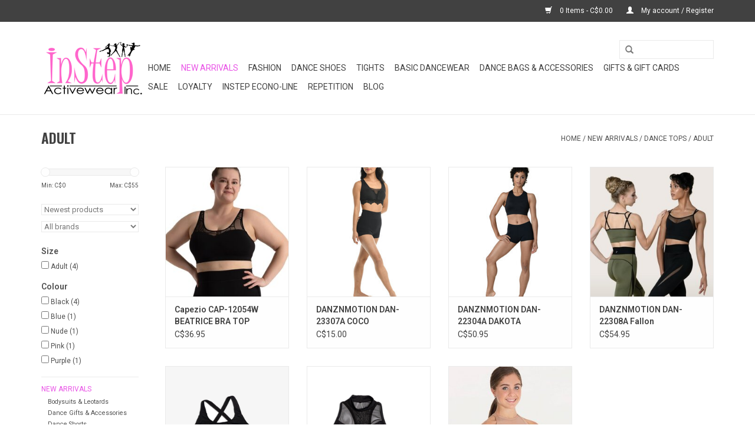

--- FILE ---
content_type: text/html;charset=utf-8
request_url: https://www.instepactivewear.com/new-arrivals/dance-tops/adult/
body_size: 8826
content:
<!DOCTYPE html>
<html lang="us">
  <head>
    <meta charset="utf-8"/>
<!-- [START] 'blocks/head.rain' -->
<!--

  (c) 2008-2026 Lightspeed Netherlands B.V.
  http://www.lightspeedhq.com
  Generated: 27-01-2026 @ 11:20:33

-->
<link rel="canonical" href="https://www.instepactivewear.com/new-arrivals/dance-tops/adult/"/>
<link rel="alternate" href="https://www.instepactivewear.com/index.rss" type="application/rss+xml" title="New products"/>
<meta name="robots" content="noodp,noydir"/>
<meta property="og:url" content="https://www.instepactivewear.com/new-arrivals/dance-tops/adult/?source=facebook"/>
<meta property="og:site_name" content="Instep Activewear Online"/>
<meta property="og:title" content="ADULT"/>
<meta property="og:description" content="Halton Ontario&#039;s largest dancewear store with so much more! Everything for dance, gymnastics, cheer, ballroom and other active sports or arts programs."/>
<!--[if lt IE 9]>
<script src="https://cdn.shoplightspeed.com/assets/html5shiv.js?2025-02-20"></script>
<![endif]-->
<!-- [END] 'blocks/head.rain' -->
    <title>ADULT - Instep Activewear Online</title>
    <meta name="description" content="Halton Ontario&#039;s largest dancewear store with so much more! Everything for dance, gymnastics, cheer, ballroom and other active sports or arts programs." />
    <meta name="keywords" content="ADULT, dance costumes, ballet shoes, pointe shoes, dancewear, dance shoes" />
    <meta http-equiv="X-UA-Compatible" content="IE=edge,chrome=1">
    <meta name="viewport" content="width=device-width, initial-scale=1.0">
    <meta name="apple-mobile-web-app-capable" content="yes">
    <meta name="apple-mobile-web-app-status-bar-style" content="black">
    <meta property="fb:app_id" content="966242223397117"/>


    <link rel="shortcut icon" href="https://cdn.shoplightspeed.com/shops/608594/themes/17/v/123602/assets/favicon.ico?20230927173321" type="image/x-icon" />
    <link href='//fonts.googleapis.com/css?family=Roboto:400,300,600' rel='stylesheet' type='text/css'>
    <link href='//fonts.googleapis.com/css?family=Oswald:400,300,600' rel='stylesheet' type='text/css'>
    <link rel="shortcut icon" href="https://cdn.shoplightspeed.com/shops/608594/themes/17/v/123602/assets/favicon.ico?20230927173321" type="image/x-icon" /> 
    <link rel="stylesheet" href="https://cdn.shoplightspeed.com/shops/608594/themes/17/assets/bootstrap.css?20250805130502" />
    <link rel="stylesheet" href="https://cdn.shoplightspeed.com/shops/608594/themes/17/assets/style.css?20250805130502" />    
    <link rel="stylesheet" href="https://cdn.shoplightspeed.com/shops/608594/themes/17/assets/settings.css?20250805130502" />  
    <link rel="stylesheet" href="https://cdn.shoplightspeed.com/assets/gui-2-0.css?2025-02-20" />
    <link rel="stylesheet" href="https://cdn.shoplightspeed.com/assets/gui-responsive-2-0.css?2025-02-20" />   
    <link rel="stylesheet" href="https://cdn.shoplightspeed.com/shops/608594/themes/17/assets/custom.css?20250805130502" />
    <script src="https://cdn.shoplightspeed.com/assets/jquery-1-9-1.js?2025-02-20"></script>
    <script src="https://cdn.shoplightspeed.com/assets/jquery-ui-1-10-1.js?2025-02-20"></script>
   
    <script type="text/javascript" src="https://cdn.shoplightspeed.com/shops/608594/themes/17/assets/global.js?20250805130502"></script>

    <script type="text/javascript" src="https://cdn.shoplightspeed.com/shops/608594/themes/17/assets/jcarousel.js?20250805130502"></script>
    <script type="text/javascript" src="https://cdn.shoplightspeed.com/assets/gui.js?2025-02-20"></script>
    <script type="text/javascript" src="https://cdn.shoplightspeed.com/assets/gui-responsive-2-0.js?2025-02-20"></script>
    <script type='text/javascript' src='//platform-api.sharethis.com/js/sharethis.js#property=58ff075da9dabe0012b03331&product=inline-share-buttons' async='async'></script>  
        
    <!--[if lt IE 9]>
    <link rel="stylesheet" href="https://cdn.shoplightspeed.com/shops/608594/themes/17/assets/style-ie.css?20250805130502" />
    <![endif]-->
  </head>
  <body>  
    <header>
      <div class="topnav">
        <div class="container">
                    <div class="right">
            <a href="https://www.instepactivewear.com/cart/" title="Cart" class="cart"> 
              <span class="glyphicon glyphicon-shopping-cart"></span>
              0 Items - C$0.00
            </a>
            <a href="https://www.instepactivewear.com/account/" title="My account" class="my-account">
              <span class="glyphicon glyphicon-user"></span>
                            My account / Register
                          </a>
          </div>
        </div>
      </div>
      <div class="navigation container">
        <div class="align">
          <ul class="burger">
            <img src="https://cdn.shoplightspeed.com/shops/608594/themes/17/assets/hamburger.png?20250805130502" width="32" height="32" alt="Menu">
          </ul>
          <div class="vertical logo">
            <a href="https://www.instepactivewear.com/" title="Ballet Dance Shoes | Dancewear | Dance Costumes  | InStep Activewear">
              <img src="https://cdn.shoplightspeed.com/shops/608594/themes/17/v/1083808/assets/logo.png?20250801220819" alt="Ballet Dance Shoes | Dancewear | Dance Costumes  | InStep Activewear" />
            </a>
          </div>
          <nav class="nonbounce desktop vertical">
            <form action="https://www.instepactivewear.com/search/" method="get" id="formSearch">
              <input type="text" name="q" autocomplete="off"  value=""/>
              <span onclick="$('#formSearch').submit();" title="Search" class="glyphicon glyphicon-search"></span>
            </form>            
            <ul>
              <li class="item home ">
                <a class="itemLink" href="https://www.instepactivewear.com/">Home</a>
              </li>
                            <li class="item sub active">
                <a class="itemLink" href="https://www.instepactivewear.com/new-arrivals/" title="New Arrivals">New Arrivals</a>
                                <span class="glyphicon glyphicon-play"></span>
                <ul class="subnav">
                                    <li class="subitem">
                    <a class="subitemLink" href="https://www.instepactivewear.com/new-arrivals/bodysuits-leotards/" title="Bodysuits &amp; Leotards">Bodysuits &amp; Leotards</a>
                                        <ul class="subnav">
                                            <li class="subitem">
                        <a class="subitemLink" href="https://www.instepactivewear.com/new-arrivals/bodysuits-leotards/child/" title="CHILD">CHILD</a>
                      </li>
                                            <li class="subitem">
                        <a class="subitemLink" href="https://www.instepactivewear.com/new-arrivals/bodysuits-leotards/adult/" title="ADULT">ADULT</a>
                      </li>
                                          </ul>
                                      </li>
                                    <li class="subitem">
                    <a class="subitemLink" href="https://www.instepactivewear.com/new-arrivals/dance-gifts-accessories/" title="Dance Gifts &amp; Accessories">Dance Gifts &amp; Accessories</a>
                                      </li>
                                    <li class="subitem">
                    <a class="subitemLink" href="https://www.instepactivewear.com/new-arrivals/dance-shorts/" title="Dance Shorts">Dance Shorts</a>
                                        <ul class="subnav">
                                            <li class="subitem">
                        <a class="subitemLink" href="https://www.instepactivewear.com/new-arrivals/dance-shorts/adult/" title="ADULT">ADULT</a>
                      </li>
                                            <li class="subitem">
                        <a class="subitemLink" href="https://www.instepactivewear.com/new-arrivals/dance-shorts/child/" title="CHILD">CHILD</a>
                      </li>
                                          </ul>
                                      </li>
                                    <li class="subitem">
                    <a class="subitemLink" href="https://www.instepactivewear.com/new-arrivals/dance-tops/" title="Dance Tops">Dance Tops</a>
                                        <ul class="subnav">
                                            <li class="subitem">
                        <a class="subitemLink" href="https://www.instepactivewear.com/new-arrivals/dance-tops/child/" title="CHILD">CHILD</a>
                      </li>
                                            <li class="subitem">
                        <a class="subitemLink" href="https://www.instepactivewear.com/new-arrivals/dance-tops/adult/" title="ADULT">ADULT</a>
                      </li>
                                          </ul>
                                      </li>
                                    <li class="subitem">
                    <a class="subitemLink" href="https://www.instepactivewear.com/new-arrivals/pants-leggings/" title="Pants &amp; Leggings">Pants &amp; Leggings</a>
                                        <ul class="subnav">
                                            <li class="subitem">
                        <a class="subitemLink" href="https://www.instepactivewear.com/new-arrivals/pants-leggings/adult/" title="ADULT">ADULT</a>
                      </li>
                                            <li class="subitem">
                        <a class="subitemLink" href="https://www.instepactivewear.com/new-arrivals/pants-leggings/child/" title="CHILD">CHILD</a>
                      </li>
                                          </ul>
                                      </li>
                                    <li class="subitem">
                    <a class="subitemLink" href="https://www.instepactivewear.com/new-arrivals/bags/" title="Bags">Bags</a>
                                      </li>
                                    <li class="subitem">
                    <a class="subitemLink" href="https://www.instepactivewear.com/new-arrivals/shoes-socks/" title="Shoes &amp; Socks">Shoes &amp; Socks</a>
                                      </li>
                                  </ul>
                              </li>
                            <li class="item sub">
                <a class="itemLink" href="https://www.instepactivewear.com/fashion/" title="Fashion">Fashion</a>
                                <span class="glyphicon glyphicon-play"></span>
                <ul class="subnav">
                                    <li class="subitem">
                    <a class="subitemLink" href="https://www.instepactivewear.com/fashion/bodysuits/" title="Bodysuits">Bodysuits</a>
                                      </li>
                                    <li class="subitem">
                    <a class="subitemLink" href="https://www.instepactivewear.com/fashion/shorts/" title="Shorts">Shorts</a>
                                      </li>
                                    <li class="subitem">
                    <a class="subitemLink" href="https://www.instepactivewear.com/fashion/sweaters/" title="Sweaters">Sweaters</a>
                                      </li>
                                    <li class="subitem">
                    <a class="subitemLink" href="https://www.instepactivewear.com/fashion/skirts/" title="Skirts">Skirts</a>
                                      </li>
                                  </ul>
                              </li>
                            <li class="item sub">
                <a class="itemLink" href="https://www.instepactivewear.com/dance-shoes/" title="Dance Shoes">Dance Shoes</a>
                                <span class="glyphicon glyphicon-play"></span>
                <ul class="subnav">
                                    <li class="subitem">
                    <a class="subitemLink" href="https://www.instepactivewear.com/dance-shoes/ballet-shoes/" title="Ballet Shoes">Ballet Shoes</a>
                                        <ul class="subnav">
                                            <li class="subitem">
                        <a class="subitemLink" href="https://www.instepactivewear.com/dance-shoes/ballet-shoes/adult/" title="ADULT">ADULT</a>
                      </li>
                                            <li class="subitem">
                        <a class="subitemLink" href="https://www.instepactivewear.com/dance-shoes/ballet-shoes/child/" title="CHILD">CHILD</a>
                      </li>
                                          </ul>
                                      </li>
                                    <li class="subitem">
                    <a class="subitemLink" href="https://www.instepactivewear.com/dance-shoes/ballroom-shoes/" title="Ballroom Shoes">Ballroom Shoes</a>
                                        <ul class="subnav">
                                            <li class="subitem">
                        <a class="subitemLink" href="https://www.instepactivewear.com/dance-shoes/ballroom-shoes/men/" title="MEN">MEN</a>
                      </li>
                                            <li class="subitem">
                        <a class="subitemLink" href="https://www.instepactivewear.com/dance-shoes/ballroom-shoes/women/" title="WOMEN">WOMEN</a>
                      </li>
                                            <li class="subitem">
                        <a class="subitemLink" href="https://www.instepactivewear.com/dance-shoes/ballroom-shoes/kids/" title="KIDS">KIDS</a>
                      </li>
                                          </ul>
                                      </li>
                                    <li class="subitem">
                    <a class="subitemLink" href="https://www.instepactivewear.com/dance-shoes/character-shoes/" title="Character Shoes">Character Shoes</a>
                                        <ul class="subnav">
                                            <li class="subitem">
                        <a class="subitemLink" href="https://www.instepactivewear.com/dance-shoes/character-shoes/adult/" title="ADULT">ADULT</a>
                      </li>
                                            <li class="subitem">
                        <a class="subitemLink" href="https://www.instepactivewear.com/dance-shoes/character-shoes/child/" title="CHILD">CHILD</a>
                      </li>
                                          </ul>
                                      </li>
                                    <li class="subitem">
                    <a class="subitemLink" href="https://www.instepactivewear.com/dance-shoes/dance-sneakers/" title="Dance Sneakers">Dance Sneakers</a>
                                        <ul class="subnav">
                                            <li class="subitem">
                        <a class="subitemLink" href="https://www.instepactivewear.com/dance-shoes/dance-sneakers/adult/" title="ADULT">ADULT</a>
                      </li>
                                            <li class="subitem">
                        <a class="subitemLink" href="https://www.instepactivewear.com/dance-shoes/dance-sneakers/child/" title="CHILD">CHILD</a>
                      </li>
                                          </ul>
                                      </li>
                                    <li class="subitem">
                    <a class="subitemLink" href="https://www.instepactivewear.com/dance-shoes/gym-slippers/" title="Gym Slippers">Gym Slippers</a>
                                        <ul class="subnav">
                                            <li class="subitem">
                        <a class="subitemLink" href="https://www.instepactivewear.com/dance-shoes/gym-slippers/child/" title="CHILD">CHILD</a>
                      </li>
                                            <li class="subitem">
                        <a class="subitemLink" href="https://www.instepactivewear.com/dance-shoes/gym-slippers/adult/" title="ADULT">ADULT</a>
                      </li>
                                          </ul>
                                      </li>
                                    <li class="subitem">
                    <a class="subitemLink" href="https://www.instepactivewear.com/dance-shoes/jazz-lyrical-contemporary-shoes/" title="Jazz, Lyrical &amp; Contemporary Shoes">Jazz, Lyrical &amp; Contemporary Shoes</a>
                                        <ul class="subnav">
                                            <li class="subitem">
                        <a class="subitemLink" href="https://www.instepactivewear.com/dance-shoes/jazz-lyrical-contemporary-shoes/adult/" title="ADULT">ADULT</a>
                      </li>
                                            <li class="subitem">
                        <a class="subitemLink" href="https://www.instepactivewear.com/dance-shoes/jazz-lyrical-contemporary-shoes/child/" title="CHILD">CHILD</a>
                      </li>
                                          </ul>
                                      </li>
                                    <li class="subitem">
                    <a class="subitemLink" href="https://www.instepactivewear.com/dance-shoes/tap-shoes/" title="Tap Shoes">Tap Shoes</a>
                                        <ul class="subnav">
                                            <li class="subitem">
                        <a class="subitemLink" href="https://www.instepactivewear.com/dance-shoes/tap-shoes/adult/" title="ADULT">ADULT</a>
                      </li>
                                            <li class="subitem">
                        <a class="subitemLink" href="https://www.instepactivewear.com/dance-shoes/tap-shoes/child/" title="CHILD">CHILD</a>
                      </li>
                                          </ul>
                                      </li>
                                    <li class="subitem">
                    <a class="subitemLink" href="https://www.instepactivewear.com/dance-shoes/warm-up-booties/" title="Warm Up Booties">Warm Up Booties</a>
                                        <ul class="subnav">
                                            <li class="subitem">
                        <a class="subitemLink" href="https://www.instepactivewear.com/dance-shoes/warm-up-booties/child/" title="CHILD">CHILD</a>
                      </li>
                                            <li class="subitem">
                        <a class="subitemLink" href="https://www.instepactivewear.com/dance-shoes/warm-up-booties/adult/" title="ADULT">ADULT</a>
                      </li>
                                          </ul>
                                      </li>
                                  </ul>
                              </li>
                            <li class="item sub">
                <a class="itemLink" href="https://www.instepactivewear.com/tights/" title="Tights">Tights</a>
                                <span class="glyphicon glyphicon-play"></span>
                <ul class="subnav">
                                    <li class="subitem">
                    <a class="subitemLink" href="https://www.instepactivewear.com/tights/convertible-dance-tights/" title="Convertible Dance Tights">Convertible Dance Tights</a>
                                        <ul class="subnav">
                                            <li class="subitem">
                        <a class="subitemLink" href="https://www.instepactivewear.com/tights/convertible-dance-tights/adult/" title="ADULT">ADULT</a>
                      </li>
                                            <li class="subitem">
                        <a class="subitemLink" href="https://www.instepactivewear.com/tights/convertible-dance-tights/child/" title="CHILD">CHILD</a>
                      </li>
                                          </ul>
                                      </li>
                                    <li class="subitem">
                    <a class="subitemLink" href="https://www.instepactivewear.com/tights/fishnets/" title="Fishnets">Fishnets</a>
                                        <ul class="subnav">
                                            <li class="subitem">
                        <a class="subitemLink" href="https://www.instepactivewear.com/tights/fishnets/adult/" title="ADULT">ADULT</a>
                      </li>
                                            <li class="subitem">
                        <a class="subitemLink" href="https://www.instepactivewear.com/tights/fishnets/child/" title="CHILD">CHILD</a>
                      </li>
                                          </ul>
                                      </li>
                                    <li class="subitem">
                    <a class="subitemLink" href="https://www.instepactivewear.com/tights/footed-dance-tights/" title="Footed Dance Tights">Footed Dance Tights</a>
                                        <ul class="subnav">
                                            <li class="subitem">
                        <a class="subitemLink" href="https://www.instepactivewear.com/tights/footed-dance-tights/adult/" title="ADULT">ADULT</a>
                      </li>
                                            <li class="subitem">
                        <a class="subitemLink" href="https://www.instepactivewear.com/tights/footed-dance-tights/child/" title="CHILD">CHILD</a>
                      </li>
                                          </ul>
                                      </li>
                                    <li class="subitem">
                    <a class="subitemLink" href="https://www.instepactivewear.com/tights/footless-dance-tights/" title="Footless Dance Tights">Footless Dance Tights</a>
                                        <ul class="subnav">
                                            <li class="subitem">
                        <a class="subitemLink" href="https://www.instepactivewear.com/tights/footless-dance-tights/child/" title="CHILD">CHILD</a>
                      </li>
                                            <li class="subitem">
                        <a class="subitemLink" href="https://www.instepactivewear.com/tights/footless-dance-tights/adult/" title="ADULT">ADULT</a>
                      </li>
                                          </ul>
                                      </li>
                                    <li class="subitem">
                    <a class="subitemLink" href="https://www.instepactivewear.com/tights/skating-tights/" title="Skating Tights">Skating Tights</a>
                                        <ul class="subnav">
                                            <li class="subitem">
                        <a class="subitemLink" href="https://www.instepactivewear.com/tights/skating-tights/adult/" title="ADULT">ADULT</a>
                      </li>
                                            <li class="subitem">
                        <a class="subitemLink" href="https://www.instepactivewear.com/tights/skating-tights/child/" title="CHILD">CHILD</a>
                      </li>
                                          </ul>
                                      </li>
                                    <li class="subitem">
                    <a class="subitemLink" href="https://www.instepactivewear.com/tights/socks/" title="Socks">Socks</a>
                                        <ul class="subnav">
                                            <li class="subitem">
                        <a class="subitemLink" href="https://www.instepactivewear.com/tights/socks/adult/" title="ADULT">ADULT</a>
                      </li>
                                            <li class="subitem">
                        <a class="subitemLink" href="https://www.instepactivewear.com/tights/socks/child/" title="CHILD">CHILD</a>
                      </li>
                                          </ul>
                                      </li>
                                    <li class="subitem">
                    <a class="subitemLink" href="https://www.instepactivewear.com/tights/stirrup-dance-tights/" title="Stirrup Dance Tights">Stirrup Dance Tights</a>
                                        <ul class="subnav">
                                            <li class="subitem">
                        <a class="subitemLink" href="https://www.instepactivewear.com/tights/stirrup-dance-tights/adult/" title="ADULT">ADULT</a>
                      </li>
                                            <li class="subitem">
                        <a class="subitemLink" href="https://www.instepactivewear.com/tights/stirrup-dance-tights/child/" title="CHILD">CHILD</a>
                      </li>
                                          </ul>
                                      </li>
                                    <li class="subitem">
                    <a class="subitemLink" href="https://www.instepactivewear.com/tights/uniform-socks-and-tights/" title="Uniform Socks and Tights">Uniform Socks and Tights</a>
                                        <ul class="subnav">
                                            <li class="subitem">
                        <a class="subitemLink" href="https://www.instepactivewear.com/tights/uniform-socks-and-tights/child/" title="CHILD">CHILD</a>
                      </li>
                                            <li class="subitem">
                        <a class="subitemLink" href="https://www.instepactivewear.com/tights/uniform-socks-and-tights/adult/" title="ADULT">ADULT</a>
                      </li>
                                          </ul>
                                      </li>
                                  </ul>
                              </li>
                            <li class="item sub">
                <a class="itemLink" href="https://www.instepactivewear.com/basic-dancewear/" title="Basic Dancewear">Basic Dancewear</a>
                                <span class="glyphicon glyphicon-play"></span>
                <ul class="subnav">
                                    <li class="subitem">
                    <a class="subitemLink" href="https://www.instepactivewear.com/basic-dancewear/bodysuits/" title="BODYSUITS">BODYSUITS</a>
                                        <ul class="subnav">
                                            <li class="subitem">
                        <a class="subitemLink" href="https://www.instepactivewear.com/basic-dancewear/bodysuits/adult/" title="ADULT">ADULT</a>
                      </li>
                                            <li class="subitem">
                        <a class="subitemLink" href="https://www.instepactivewear.com/basic-dancewear/bodysuits/child/" title="CHILD">CHILD</a>
                      </li>
                                          </ul>
                                      </li>
                                    <li class="subitem">
                    <a class="subitemLink" href="https://www.instepactivewear.com/basic-dancewear/skirts/" title="SKIRTS">SKIRTS</a>
                                        <ul class="subnav">
                                            <li class="subitem">
                        <a class="subitemLink" href="https://www.instepactivewear.com/basic-dancewear/skirts/adult/" title="ADULT">ADULT</a>
                      </li>
                                            <li class="subitem">
                        <a class="subitemLink" href="https://www.instepactivewear.com/basic-dancewear/skirts/child/" title="CHILD">CHILD</a>
                      </li>
                                          </ul>
                                      </li>
                                    <li class="subitem">
                    <a class="subitemLink" href="https://www.instepactivewear.com/basic-dancewear/dresses/" title="DRESSES">DRESSES</a>
                                        <ul class="subnav">
                                            <li class="subitem">
                        <a class="subitemLink" href="https://www.instepactivewear.com/basic-dancewear/dresses/child/" title="CHILD">CHILD</a>
                      </li>
                                            <li class="subitem">
                        <a class="subitemLink" href="https://www.instepactivewear.com/basic-dancewear/dresses/adult/" title="ADULT">ADULT</a>
                      </li>
                                          </ul>
                                      </li>
                                    <li class="subitem">
                    <a class="subitemLink" href="https://www.instepactivewear.com/basic-dancewear/tops/" title="TOPS">TOPS</a>
                                        <ul class="subnav">
                                            <li class="subitem">
                        <a class="subitemLink" href="https://www.instepactivewear.com/basic-dancewear/tops/adult/" title="ADULT">ADULT</a>
                      </li>
                                            <li class="subitem">
                        <a class="subitemLink" href="https://www.instepactivewear.com/basic-dancewear/tops/child/" title="CHILD">CHILD</a>
                      </li>
                                          </ul>
                                      </li>
                                    <li class="subitem">
                    <a class="subitemLink" href="https://www.instepactivewear.com/basic-dancewear/shorts/" title="SHORTS">SHORTS</a>
                                        <ul class="subnav">
                                            <li class="subitem">
                        <a class="subitemLink" href="https://www.instepactivewear.com/basic-dancewear/shorts/adult/" title="ADULT">ADULT</a>
                      </li>
                                            <li class="subitem">
                        <a class="subitemLink" href="https://www.instepactivewear.com/basic-dancewear/shorts/child/" title="CHILD">CHILD</a>
                      </li>
                                          </ul>
                                      </li>
                                    <li class="subitem">
                    <a class="subitemLink" href="https://www.instepactivewear.com/basic-dancewear/pants/" title="PANTS">PANTS</a>
                                        <ul class="subnav">
                                            <li class="subitem">
                        <a class="subitemLink" href="https://www.instepactivewear.com/basic-dancewear/pants/adult/" title="ADULT">ADULT</a>
                      </li>
                                            <li class="subitem">
                        <a class="subitemLink" href="https://www.instepactivewear.com/basic-dancewear/pants/child/" title="CHILD">CHILD</a>
                      </li>
                                          </ul>
                                      </li>
                                    <li class="subitem">
                    <a class="subitemLink" href="https://www.instepactivewear.com/basic-dancewear/sweaters/" title="Sweaters">Sweaters</a>
                                        <ul class="subnav">
                                            <li class="subitem">
                        <a class="subitemLink" href="https://www.instepactivewear.com/basic-dancewear/sweaters/child/" title="CHILD">CHILD</a>
                      </li>
                                            <li class="subitem">
                        <a class="subitemLink" href="https://www.instepactivewear.com/basic-dancewear/sweaters/adult/" title="ADULT">ADULT</a>
                      </li>
                                          </ul>
                                      </li>
                                    <li class="subitem">
                    <a class="subitemLink" href="https://www.instepactivewear.com/basic-dancewear/gymnastics-suits/" title="GYMNASTICS SUITS">GYMNASTICS SUITS</a>
                                        <ul class="subnav">
                                            <li class="subitem">
                        <a class="subitemLink" href="https://www.instepactivewear.com/basic-dancewear/gymnastics-suits/child/" title="CHILD">CHILD</a>
                      </li>
                                            <li class="subitem">
                        <a class="subitemLink" href="https://www.instepactivewear.com/basic-dancewear/gymnastics-suits/adult/" title="ADULT">ADULT</a>
                      </li>
                                          </ul>
                                      </li>
                                    <li class="subitem">
                    <a class="subitemLink" href="https://www.instepactivewear.com/basic-dancewear/boys-mens/" title="BOY&#039;S/MEN&#039;S">BOY&#039;S/MEN&#039;S</a>
                                        <ul class="subnav">
                                            <li class="subitem">
                        <a class="subitemLink" href="https://www.instepactivewear.com/basic-dancewear/boys-mens/adult/" title="ADULT">ADULT</a>
                      </li>
                                            <li class="subitem">
                        <a class="subitemLink" href="https://www.instepactivewear.com/basic-dancewear/boys-mens/child/" title="CHILD">CHILD</a>
                      </li>
                                          </ul>
                                      </li>
                                    <li class="subitem">
                    <a class="subitemLink" href="https://www.instepactivewear.com/basic-dancewear/bras-bodyliners-dance-belts/" title="Bras, Bodyliners &amp; Dance Belts">Bras, Bodyliners &amp; Dance Belts</a>
                                        <ul class="subnav">
                                            <li class="subitem">
                        <a class="subitemLink" href="https://www.instepactivewear.com/basic-dancewear/bras-bodyliners-dance-belts/adult/" title="ADULT">ADULT</a>
                      </li>
                                            <li class="subitem">
                        <a class="subitemLink" href="https://www.instepactivewear.com/basic-dancewear/bras-bodyliners-dance-belts/child/" title="CHILD">CHILD</a>
                      </li>
                                          </ul>
                                      </li>
                                  </ul>
                              </li>
                            <li class="item sub">
                <a class="itemLink" href="https://www.instepactivewear.com/dance-bags-accessories/" title="Dance Bags &amp; Accessories">Dance Bags &amp; Accessories</a>
                                <span class="glyphicon glyphicon-play"></span>
                <ul class="subnav">
                                    <li class="subitem">
                    <a class="subitemLink" href="https://www.instepactivewear.com/dance-bags-accessories/competitive-jewelry/" title="Competitive Jewelry">Competitive Jewelry</a>
                                      </li>
                                    <li class="subitem">
                    <a class="subitemLink" href="https://www.instepactivewear.com/dance-bags-accessories/costume-stage-accessories/" title="Costume &amp; Stage Accessories">Costume &amp; Stage Accessories</a>
                                      </li>
                                    <li class="subitem">
                    <a class="subitemLink" href="https://www.instepactivewear.com/dance-bags-accessories/dance-bags/" title="Dance Bags">Dance Bags</a>
                                        <ul class="subnav">
                                            <li class="subitem">
                        <a class="subitemLink" href="https://www.instepactivewear.com/dance-bags-accessories/dance-bags/dream-duffel-bags-accessories/" title="Dream Duffel Bags &amp; Accessories">Dream Duffel Bags &amp; Accessories</a>
                      </li>
                                            <li class="subitem">
                        <a class="subitemLink" href="https://www.instepactivewear.com/dance-bags-accessories/dance-bags/tutu-bags/" title="Tutu Bags">Tutu Bags</a>
                      </li>
                                            <li class="subitem">
                        <a class="subitemLink" href="https://www.instepactivewear.com/dance-bags-accessories/dance-bags/tote-bags-308885/" title="Tote Bags">Tote Bags</a>
                      </li>
                                            <li class="subitem">
                        <a class="subitemLink" href="https://www.instepactivewear.com/dance-bags-accessories/dance-bags/garment-bags/" title="Garment Bags">Garment Bags</a>
                      </li>
                                            <li class="subitem">
                        <a class="subitemLink" href="https://www.instepactivewear.com/dance-bags-accessories/dance-bags/dance-bag-accessories/" title="Dance Bag Accessories">Dance Bag Accessories</a>
                      </li>
                                          </ul>
                                      </li>
                                    <li class="subitem">
                    <a class="subitemLink" href="https://www.instepactivewear.com/dance-bags-accessories/cosmetics-body-care/" title="Cosmetics &amp; Body Care">Cosmetics &amp; Body Care</a>
                                      </li>
                                    <li class="subitem">
                    <a class="subitemLink" href="https://www.instepactivewear.com/dance-bags-accessories/hair-accessories/" title="Hair Accessories">Hair Accessories</a>
                                      </li>
                                    <li class="subitem">
                    <a class="subitemLink" href="https://www.instepactivewear.com/dance-bags-accessories/legwarmers/" title="Legwarmers">Legwarmers</a>
                                      </li>
                                    <li class="subitem">
                    <a class="subitemLink" href="https://www.instepactivewear.com/dance-bags-accessories/pointe-accessories/" title="Pointe Accessories">Pointe Accessories</a>
                                      </li>
                                    <li class="subitem">
                    <a class="subitemLink" href="https://www.instepactivewear.com/dance-bags-accessories/makeup-cases/" title="Makeup Cases">Makeup Cases</a>
                                      </li>
                                  </ul>
                              </li>
                            <li class="item sub">
                <a class="itemLink" href="https://www.instepactivewear.com/gifts-gift-cards/" title="Gifts &amp; Gift Cards">Gifts &amp; Gift Cards</a>
                                <span class="glyphicon glyphicon-play"></span>
                <ul class="subnav">
                                    <li class="subitem">
                    <a class="subitemLink" href="https://www.instepactivewear.com/gifts-gift-cards/gift-cards/" title="Gift Cards">Gift Cards</a>
                                      </li>
                                    <li class="subitem">
                    <a class="subitemLink" href="https://www.instepactivewear.com/gifts-gift-cards/ty-beanie-boos/" title="Ty® Beanie Boos">Ty® Beanie Boos</a>
                                      </li>
                                    <li class="subitem">
                    <a class="subitemLink" href="https://www.instepactivewear.com/gifts-gift-cards/aurora/" title="Aurora">Aurora</a>
                                      </li>
                                  </ul>
                              </li>
                            <li class="item sub">
                <a class="itemLink" href="https://www.instepactivewear.com/sale/" title="Sale">Sale</a>
                                <span class="glyphicon glyphicon-play"></span>
                <ul class="subnav">
                                    <li class="subitem">
                    <a class="subitemLink" href="https://www.instepactivewear.com/sale/dance-shoes/" title="Dance Shoes">Dance Shoes</a>
                                        <ul class="subnav">
                                            <li class="subitem">
                        <a class="subitemLink" href="https://www.instepactivewear.com/sale/dance-shoes/adult/" title="ADULT">ADULT</a>
                      </li>
                                            <li class="subitem">
                        <a class="subitemLink" href="https://www.instepactivewear.com/sale/dance-shoes/child/" title="CHILD">CHILD</a>
                      </li>
                                          </ul>
                                      </li>
                                  </ul>
                              </li>
                            <li class="item">
                <a class="itemLink" href="https://www.instepactivewear.com/loyalty/" title="Loyalty">Loyalty</a>
                              </li>
                            <li class="item sub">
                <a class="itemLink" href="https://www.instepactivewear.com/instep-econo-line/" title="InStep Econo-Line">InStep Econo-Line</a>
                                <span class="glyphicon glyphicon-play"></span>
                <ul class="subnav">
                                    <li class="subitem">
                    <a class="subitemLink" href="https://www.instepactivewear.com/instep-econo-line/bodysuits/" title="Bodysuits">Bodysuits</a>
                                        <ul class="subnav">
                                            <li class="subitem">
                        <a class="subitemLink" href="https://www.instepactivewear.com/instep-econo-line/bodysuits/adult/" title="Adult">Adult</a>
                      </li>
                                            <li class="subitem">
                        <a class="subitemLink" href="https://www.instepactivewear.com/instep-econo-line/bodysuits/child/" title="Child">Child</a>
                      </li>
                                          </ul>
                                      </li>
                                    <li class="subitem">
                    <a class="subitemLink" href="https://www.instepactivewear.com/instep-econo-line/dresses/" title="Dresses">Dresses</a>
                                        <ul class="subnav">
                                            <li class="subitem">
                        <a class="subitemLink" href="https://www.instepactivewear.com/instep-econo-line/dresses/child/" title="Child">Child</a>
                      </li>
                                          </ul>
                                      </li>
                                    <li class="subitem">
                    <a class="subitemLink" href="https://www.instepactivewear.com/instep-econo-line/tops/" title="Tops">Tops</a>
                                        <ul class="subnav">
                                            <li class="subitem">
                        <a class="subitemLink" href="https://www.instepactivewear.com/instep-econo-line/tops/adult/" title="Adult">Adult</a>
                      </li>
                                            <li class="subitem">
                        <a class="subitemLink" href="https://www.instepactivewear.com/instep-econo-line/tops/child/" title="Child">Child</a>
                      </li>
                                          </ul>
                                      </li>
                                    <li class="subitem">
                    <a class="subitemLink" href="https://www.instepactivewear.com/instep-econo-line/shorts/" title="Shorts">Shorts</a>
                                        <ul class="subnav">
                                            <li class="subitem">
                        <a class="subitemLink" href="https://www.instepactivewear.com/instep-econo-line/shorts/adult/" title="Adult">Adult</a>
                      </li>
                                            <li class="subitem">
                        <a class="subitemLink" href="https://www.instepactivewear.com/instep-econo-line/shorts/child/" title="Child">Child</a>
                      </li>
                                          </ul>
                                      </li>
                                    <li class="subitem">
                    <a class="subitemLink" href="https://www.instepactivewear.com/instep-econo-line/skirts/" title="Skirts">Skirts</a>
                                        <ul class="subnav">
                                            <li class="subitem">
                        <a class="subitemLink" href="https://www.instepactivewear.com/instep-econo-line/skirts/adult/" title="Adult">Adult</a>
                      </li>
                                            <li class="subitem">
                        <a class="subitemLink" href="https://www.instepactivewear.com/instep-econo-line/skirts/child/" title="Child">Child</a>
                      </li>
                                          </ul>
                                      </li>
                                    <li class="subitem">
                    <a class="subitemLink" href="https://www.instepactivewear.com/instep-econo-line/tights/" title="Tights">Tights</a>
                                        <ul class="subnav">
                                            <li class="subitem">
                        <a class="subitemLink" href="https://www.instepactivewear.com/instep-econo-line/tights/footed-dance-tights/" title="Footed Dance Tights">Footed Dance Tights</a>
                      </li>
                                          </ul>
                                      </li>
                                    <li class="subitem">
                    <a class="subitemLink" href="https://www.instepactivewear.com/instep-econo-line/shoes/" title="Shoes">Shoes</a>
                                        <ul class="subnav">
                                            <li class="subitem">
                        <a class="subitemLink" href="https://www.instepactivewear.com/instep-econo-line/shoes/ballet/" title="Ballet">Ballet</a>
                      </li>
                                            <li class="subitem">
                        <a class="subitemLink" href="https://www.instepactivewear.com/instep-econo-line/shoes/jazz/" title="Jazz">Jazz</a>
                      </li>
                                            <li class="subitem">
                        <a class="subitemLink" href="https://www.instepactivewear.com/instep-econo-line/shoes/tap/" title="Tap">Tap</a>
                      </li>
                                          </ul>
                                      </li>
                                  </ul>
                              </li>
                            <li class="item">
                <a class="itemLink" href="https://www.instepactivewear.com/repetition/" title="Repetition">Repetition</a>
                              </li>
                                                        <li class="item sub"><a class="itemLink" href="https://www.instepactivewear.com/blogs/instep-activewear-dance-blog/" title="Blog">Blog</a>
                <ul class="subnav">
                                    <li class="subitem"><a class="subitemLink" href="https://www.instepactivewear.com/blogs/instep-activewear-dance-blog/christmas-colouring-contest-at-instep/" title="Christmas Colouring Contest at InStep!">Christmas Colouring Contest at InStep!</a></li>
                                    <li class="subitem"><a class="subitemLink" href="https://www.instepactivewear.com/blogs/instep-activewear-dance-blog/dance-studio-uniforms-everything-you-need-to-know/" title="Dance Studio Uniforms: Everything you need to know!">Dance Studio Uniforms: Everything you need to know!</a></li>
                                    <li class="subitem"><a class="subitemLink" href="https://www.instepactivewear.com/blogs/instep-activewear-dance-blog/lets-talk-loyalty-points-what-are-those-aboout/" title="Let&#039;s Talk... Loyalty Points.  What are those aboout?">Let&#039;s Talk... Loyalty Points.  What are those aboout?</a></li>
                                    <li class="subitem"><a class="subitemLink" href="https://www.instepactivewear.com/blogs/instep-activewear-dance-blog/friends-and-family-sale-2023/" title="Friends and Family Sale 2023!">Friends and Family Sale 2023!</a></li>
                                    <li class="subitem"><a class="subitemLink" href="https://www.instepactivewear.com/blogs/instep-activewear-dance-blog/new-year-giveaway/" title="New Year Giveaway!">New Year Giveaway!</a></li>
                                  </ul>
              </li>
                                                                      <li class="item"><a class="itemLink" href="https://www.instepactivewear.com/brands/" title="Brands">Brands</a></li>
                                        </ul>
            <span class="glyphicon glyphicon-remove"></span>  
          </nav>
        </div>
      </div>
    </header>
    
    <div class="wrapper">
      <div class="container content">
                <div class="page-title row">
  <div class="col-sm-6 col-md-6">
    <h1>ADULT</h1>
  </div>
  <div class="col-sm-6 col-md-6 breadcrumbs text-right">
    <a href="https://www.instepactivewear.com/" title="Home">Home</a>
    
        / <a href="https://www.instepactivewear.com/new-arrivals/">New Arrivals</a>
        / <a href="https://www.instepactivewear.com/new-arrivals/dance-tops/">Dance Tops</a>
        / <a href="https://www.instepactivewear.com/new-arrivals/dance-tops/adult/">ADULT</a>
      </div>  
  </div>
<div class="products row">
  <div class="col-md-2 sidebar">
    <div class="sort">
      <form action="https://www.instepactivewear.com/new-arrivals/dance-tops/adult/" method="get" id="filter_form">
        <input type="hidden" name="mode" value="grid" id="filter_form_mode" />
        <input type="hidden" name="limit" value="12" id="filter_form_limit" />
        <input type="hidden" name="sort" value="newest" id="filter_form_sort" />
        <input type="hidden" name="max" value="55" id="filter_form_max" />
        <input type="hidden" name="min" value="0" id="filter_form_min" />
        
        <div class="price-filter">
          <div class="sidebar-filter-slider">
            <div id="collection-filter-price"></div>
          </div>
          <div class="price-filter-range clear">
            <div class="min">Min: C$<span>0</span></div>
            <div class="max">Max: C$<span>55</span></div>
          </div>
        </div>
        
        <select name="sort" onchange="$('#formSortModeLimit').submit();">
                    <option value="default">Default</option>
                    <option value="popular">Most viewed</option>
                    <option value="newest" selected="selected">Newest products</option>
                    <option value="lowest">Lowest price</option>
                    <option value="highest">Highest price</option>
                    <option value="asc">Name ascending</option>
                    <option value="desc">Name descending</option>
                  </select>        
                <select name="brand">
                    <option value="0" selected="selected">All brands</option>
                    <option value="181385">Body Wrappers</option>
                    <option value="181386">Capezio</option>
                    <option value="412108">DANZNMOTION</option>
                    <option value="181400">So Danca</option>
                  </select>
                        <strong>Size</strong>
                <div class="sidebar-filter-item clearfix">
          <input id="filter_6049" type="checkbox" name="filter[]" value="6049"  />
          <label for="filter_6049">Adult <span>(4)</span></label>
        </div>
                        <strong>Colour</strong>
                <div class="sidebar-filter-item clearfix">
          <input id="filter_6045" type="checkbox" name="filter[]" value="6045"  />
          <label for="filter_6045">Black <span>(4)</span></label>
        </div>
                <div class="sidebar-filter-item clearfix">
          <input id="filter_11588" type="checkbox" name="filter[]" value="11588"  />
          <label for="filter_11588">Blue <span>(1)</span></label>
        </div>
                <div class="sidebar-filter-item clearfix">
          <input id="filter_10470" type="checkbox" name="filter[]" value="10470"  />
          <label for="filter_10470">Nude <span>(1)</span></label>
        </div>
                <div class="sidebar-filter-item clearfix">
          <input id="filter_6046" type="checkbox" name="filter[]" value="6046"  />
          <label for="filter_6046">Pink <span>(1)</span></label>
        </div>
                <div class="sidebar-filter-item clearfix">
          <input id="filter_6200" type="checkbox" name="filter[]" value="6200"  />
          <label for="filter_6200">Purple <span>(1)</span></label>
        </div>
                      </form>
    </div>
    
<ul>
        <li class="item"><span class="arrow"></span><a href="https://www.instepactivewear.com/new-arrivals/" class="itemLink active" title="New Arrivals">New Arrivals </a>
              <ul class="subnav">
                      <li class="subitem"><span class="arrow "></span><a href="https://www.instepactivewear.com/new-arrivals/bodysuits-leotards/" class="subitemLink" title="Bodysuits &amp; Leotards">Bodysuits &amp; Leotards </a>
                      </li>
                      <li class="subitem"><span class="arrow "></span><a href="https://www.instepactivewear.com/new-arrivals/dance-gifts-accessories/" class="subitemLink" title="Dance Gifts &amp; Accessories">Dance Gifts &amp; Accessories </a>
                      </li>
                      <li class="subitem"><span class="arrow "></span><a href="https://www.instepactivewear.com/new-arrivals/dance-shorts/" class="subitemLink" title="Dance Shorts">Dance Shorts </a>
                      </li>
                      <li class="subitem"><span class="arrow "></span><a href="https://www.instepactivewear.com/new-arrivals/dance-tops/" class="subitemLink active" title="Dance Tops">Dance Tops </a>
              <ul class="subnav">
                                <li class="subitem"><span class="arrow "></span><a href="https://www.instepactivewear.com/new-arrivals/dance-tops/child/" class="subitemLink" title="CHILD">CHILD </a>
                                <li class="subitem"><span class="arrow "></span><a href="https://www.instepactivewear.com/new-arrivals/dance-tops/adult/" class="subitemLink active" title="ADULT">ADULT </a>
                              </ul>
                      </li>
                      <li class="subitem"><span class="arrow "></span><a href="https://www.instepactivewear.com/new-arrivals/pants-leggings/" class="subitemLink" title="Pants &amp; Leggings">Pants &amp; Leggings </a>
                      </li>
                      <li class="subitem"><span class="arrow "></span><a href="https://www.instepactivewear.com/new-arrivals/bags/" class="subitemLink" title="Bags">Bags </a>
                      </li>
                      <li class="subitem"><span class="arrow "></span><a href="https://www.instepactivewear.com/new-arrivals/shoes-socks/" class="subitemLink" title="Shoes &amp; Socks">Shoes &amp; Socks </a>
                      </li>
                  </ul>
            </li>
           <li class="item"><span class="arrow"></span><a href="https://www.instepactivewear.com/fashion/" class="itemLink" title="Fashion">Fashion </a>
            </li>
           <li class="item"><span class="arrow"></span><a href="https://www.instepactivewear.com/dance-shoes/" class="itemLink" title="Dance Shoes">Dance Shoes </a>
            </li>
           <li class="item"><span class="arrow"></span><a href="https://www.instepactivewear.com/tights/" class="itemLink" title="Tights">Tights </a>
            </li>
           <li class="item"><span class="arrow"></span><a href="https://www.instepactivewear.com/basic-dancewear/" class="itemLink" title="Basic Dancewear">Basic Dancewear </a>
            </li>
           <li class="item"><span class="arrow"></span><a href="https://www.instepactivewear.com/dance-bags-accessories/" class="itemLink" title="Dance Bags &amp; Accessories">Dance Bags &amp; Accessories </a>
            </li>
           <li class="item"><span class="arrow"></span><a href="https://www.instepactivewear.com/gifts-gift-cards/" class="itemLink" title="Gifts &amp; Gift Cards">Gifts &amp; Gift Cards </a>
            </li>
           <li class="item"><span class="arrow"></span><a href="https://www.instepactivewear.com/sale/" class="itemLink" title="Sale">Sale </a>
            </li>
           <li class="item"><span class="arrow"></span><a href="https://www.instepactivewear.com/loyalty/" class="itemLink" title="Loyalty">Loyalty </a>
            </li>
           <li class="item"><span class="arrow"></span><a href="https://www.instepactivewear.com/instep-econo-line/" class="itemLink" title="InStep Econo-Line">InStep Econo-Line </a>
            </li>
           <li class="item"><span class="arrow"></span><a href="https://www.instepactivewear.com/repetition/" class="itemLink" title="Repetition">Repetition</a>
            </li>
        </ul>
      </div>
  <div class="col-sm-12 col-md-10">
        <div class="product col-xs-6 col-sm-3 col-md-3">
  <div class="image-wrap">
    <a href="https://www.instepactivewear.com/cap-12054w-beatrice.html" title="Capezio CAP-12054W BEATRICE BRA TOP">
      
           
                  <img src="https://cdn.shoplightspeed.com/shops/608594/files/58791862/262x276x1/capezio-cap-12054w-beatrice-bra-top.jpg" width="262" height="276" alt="Capezio CAP-12054W BEATRICE BRA TOP" title="Capezio CAP-12054W BEATRICE BRA TOP" />
                </a>
    
    <div class="description text-center">
      <a href="https://www.instepactivewear.com/cap-12054w-beatrice.html" title="Capezio CAP-12054W BEATRICE BRA TOP">
                <div class="text">
                    Create regal silhouettes in the Beatrice Bra Top.
                  </div>
      </a>
      <a href="https://www.instepactivewear.com/cart/add/99737506/" class="cart">Add to cart</a>
    </div>
  </div>
  
  <div class="info">
    <a href="https://www.instepactivewear.com/cap-12054w-beatrice.html" title="Capezio CAP-12054W BEATRICE BRA TOP" class="title">
   Capezio CAP-12054W BEATRICE BRA TOP     </a>
    
    <div class="left">      
      
    
    C$36.95
          
   </div>
       
   
     </div>
</div>

        <div class="product col-xs-6 col-sm-3 col-md-3">
  <div class="image-wrap">
    <a href="https://www.instepactivewear.com/dan-23307a-coco.html" title="DANZNMOTION DAN-23307A COCO">
      
           
                  <img src="https://cdn.shoplightspeed.com/shops/608594/files/55856120/262x276x1/danznmotion-dan-23307a-coco.jpg" width="262" height="276" alt="DANZNMOTION DAN-23307A COCO" title="DANZNMOTION DAN-23307A COCO" />
                </a>
    
    <div class="description text-center">
      <a href="https://www.instepactivewear.com/dan-23307a-coco.html" title="DANZNMOTION DAN-23307A COCO">
                <div class="text">
                    Tank bra has a stylized neck with mesh contrast and scallop lace trim at neck and hem.
                  </div>
      </a>
      <a href="https://www.instepactivewear.com/cart/add/96272427/" class="cart">Add to cart</a>
    </div>
  </div>
  
  <div class="info">
    <a href="https://www.instepactivewear.com/dan-23307a-coco.html" title="DANZNMOTION DAN-23307A COCO" class="title">
   DANZNMOTION DAN-23307A COCO     </a>
    
    <div class="left">      
      
    
    C$15.00
          
   </div>
       
   
     </div>
</div>

<div class="clearfix visible-xs"></div>
        <div class="product col-xs-6 col-sm-3 col-md-3">
  <div class="image-wrap">
    <a href="https://www.instepactivewear.com/dan-22304a-dakota.html" title="DANZNMOTION DAN- 22304A DAKOTA">
      
           
                  <img src="https://cdn.shoplightspeed.com/shops/608594/files/55855744/262x276x1/danznmotion-dan-22304a-dakota.jpg" width="262" height="276" alt="DANZNMOTION DAN- 22304A DAKOTA" title="DANZNMOTION DAN- 22304A DAKOTA" />
                </a>
    
    <div class="description text-center">
      <a href="https://www.instepactivewear.com/dan-22304a-dakota.html" title="DANZNMOTION DAN- 22304A DAKOTA">
                <div class="text">
                    A staple item for your dance or activewear wardrobe!
                  </div>
      </a>
      <a href="https://www.instepactivewear.com/cart/add/96272081/" class="cart">Add to cart</a>
    </div>
  </div>
  
  <div class="info">
    <a href="https://www.instepactivewear.com/dan-22304a-dakota.html" title="DANZNMOTION DAN- 22304A DAKOTA" class="title">
   DANZNMOTION DAN- 22304A DAKOTA     </a>
    
    <div class="left">      
      
    
    C$50.95
          
   </div>
       
   
     </div>
</div>

        <div class="product col-xs-6 col-sm-3 col-md-3">
  <div class="image-wrap">
    <a href="https://www.instepactivewear.com/dan-22308a.html" title="DANZNMOTION DAN-22308A Fallon">
      
           
                  <img src="https://cdn.shoplightspeed.com/shops/608594/files/46928788/262x276x1/danznmotion-dan-22308a-fallon.jpg" width="262" height="276" alt="DANZNMOTION DAN-22308A Fallon" title="DANZNMOTION DAN-22308A Fallon" />
                </a>
    
    <div class="description text-center">
      <a href="https://www.instepactivewear.com/dan-22308a.html" title="DANZNMOTION DAN-22308A Fallon">
                <div class="text">
                    Look stylish this dance season in this strappy sports bra.
                  </div>
      </a>
      <a href="https://www.instepactivewear.com/cart/add/84713056/" class="cart">Add to cart</a>
    </div>
  </div>
  
  <div class="info">
    <a href="https://www.instepactivewear.com/dan-22308a.html" title="DANZNMOTION DAN-22308A Fallon" class="title">
   DANZNMOTION DAN-22308A Fallon     </a>
    
    <div class="left">      
      
    
    C$54.95
          
   </div>
       
   
     </div>
</div>

<div class="clearfix"></div>
        <div class="product col-xs-6 col-sm-3 col-md-3">
  <div class="image-wrap">
    <a href="https://www.instepactivewear.com/sod-sl143.html" title="So Danca SOD-SL143 Adult Strapy Crop Top">
      
           
                  <img src="https://cdn.shoplightspeed.com/shops/608594/files/43902034/262x276x1/so-danca-sod-sl143-adult-strapy-crop-top.jpg" width="262" height="276" alt="So Danca SOD-SL143 Adult Strapy Crop Top" title="So Danca SOD-SL143 Adult Strapy Crop Top" />
                </a>
    
    <div class="description text-center">
      <a href="https://www.instepactivewear.com/sod-sl143.html" title="So Danca SOD-SL143 Adult Strapy Crop Top">
                <div class="text">
                    Keep it simple or make it funky! The adult criss-cross strap crop top  is fun, sporty, and comfortable with the thin tank, and criss-cross straps.
                  </div>
      </a>
      <a href="https://www.instepactivewear.com/cart/add/80283967/" class="cart">Add to cart</a>
    </div>
  </div>
  
  <div class="info">
    <a href="https://www.instepactivewear.com/sod-sl143.html" title="So Danca SOD-SL143 Adult Strapy Crop Top" class="title">
   So Danca SOD-SL143 Adult Strapy Crop Top     </a>
    
    <div class="left">      
      
    
    C$29.50
          
   </div>
       
   
     </div>
</div>

        <div class="product col-xs-6 col-sm-3 col-md-3">
  <div class="image-wrap">
    <a href="https://www.instepactivewear.com/sod-sl145.html" title="So Danca SOD-SL145 Adult Halter Top">
      
           
                  <img src="https://cdn.shoplightspeed.com/shops/608594/files/43902007/262x276x1/so-danca-sod-sl145-adult-halter-top.jpg" width="262" height="276" alt="So Danca SOD-SL145 Adult Halter Top" title="So Danca SOD-SL145 Adult Halter Top" />
                </a>
    
    <div class="description text-center">
      <a href="https://www.instepactivewear.com/sod-sl145.html" title="So Danca SOD-SL145 Adult Halter Top">
                <div class="text">
                    Magical and mesh! This adult crop top has a stunning design fit for fabulous dancers and non dancers alike! This cute top will definitely be on heavy rotation in your wardrobe!
                  </div>
      </a>
      <a href="https://www.instepactivewear.com/cart/add/80283942/" class="cart">Add to cart</a>
    </div>
  </div>
  
  <div class="info">
    <a href="https://www.instepactivewear.com/sod-sl145.html" title="So Danca SOD-SL145 Adult Halter Top" class="title">
   So Danca SOD-SL145 Adult Halter Top     </a>
    
    <div class="left">      
      
    
    C$15.00
          
   </div>
       
   
     </div>
</div>

<div class="clearfix visible-xs"></div>
        <div class="product col-xs-6 col-sm-3 col-md-3">
  <div class="image-wrap">
    <a href="https://www.instepactivewear.com/body-wrappers-bwp9009-adult-crop-top.html" title="Body Wrappers BWP9009 Adult Crop Top">
      
           
                  <img src="https://cdn.shoplightspeed.com/shops/608594/files/1865179/262x276x1/body-wrappers-bwp9009-adult-crop-top.jpg" width="262" height="276" alt="Body Wrappers BWP9009 Adult Crop Top" title="Body Wrappers BWP9009 Adult Crop Top" />
                </a>
    
    <div class="description text-center">
      <a href="https://www.instepactivewear.com/body-wrappers-bwp9009-adult-crop-top.html" title="Body Wrappers BWP9009 Adult Crop Top">
                <div class="text">
                    Hi-Neck Crop Bra Top with mesh detail and strappy back. Available in several colours. Perfect costume piece for dancers.
                  </div>
      </a>
      <a href="https://www.instepactivewear.com/cart/add/7579539/" class="cart">Add to cart</a>
    </div>
  </div>
  
  <div class="info">
    <a href="https://www.instepactivewear.com/body-wrappers-bwp9009-adult-crop-top.html" title="Body Wrappers BWP9009 Adult Crop Top" class="title">
   Body Wrappers BWP9009 Adult Crop Top     </a>
    
    <div class="left">      
      
    
    C$29.50
          
   </div>
       
   
     </div>
</div>

     
      
  </div>
</div>



<script type="text/javascript">
  $(function(){
    $('#filter_form input, #filter_form select').change(function(){
      $(this).closest('form').submit();
    });
    
    $("#collection-filter-price").slider({
      range: true,
      min: 0,
      max: 55,
      values: [0, 55],
      step: 1,
      slide: function( event, ui){
    $('.sidebar-filter-range .min span').html(ui.values[0]);
    $('.sidebar-filter-range .max span').html(ui.values[1]);
    
    $('#filter_form_min').val(ui.values[0]);
    $('#filter_form_max').val(ui.values[1]);
  },
    stop: function(event, ui){
    $('#filter_form').submit();
  }
    });
  });
</script>      </div>
      
      <footer>
        <hr class="full-width" />
        <div class="container">
          <div class="social row">
                        <div class="newsletter col-xs-12 col-sm-7 col-md-7">
              <span class="title">Sign up for our newsletter:</span>
              <form id="formNewsletter" action="https://www.instepactivewear.com/account/newsletter/" method="post">
                <input type="hidden" name="key" value="d348ca6f1269792bf82b1e4264b53572" />
                <input type="text" name="email" id="formNewsletterEmail" value="" placeholder="E-mail"/>
                <a class="btn glyphicon glyphicon-send" href="#" onclick="$('#formNewsletter').submit(); return false;" title="Subscribe" ><span>Subscribe</span></a>
              </form>
            </div>
                            <div class="social-media col-xs-12 col-md-12  col-sm-5 col-md-5 text-right">
              <a href="https://www.facebook.com/InStepActivewear" class="social-icon facebook" target="_blank"></a>              <a href="https://twitter.com/InStepActive" class="social-icon twitter" target="_blank"></a>                            <a href="https://www.pinterest.com/instepdancewear/" class="social-icon pinterest" target="_blank"></a>                                          <a href="https://www.instagram.com/instepactivewear/" class="social-icon instagram" target="_blank" title="Instagram Instep Activewear Online"></a>              
            </div>
                      </div>
          <hr class="full-width" />
          <div class="links row">
            <div class="col-xs-12 col-sm-3 col-md-3">
                <label class="collapse" for="_1">
                  <strong>Customer service</strong>
                  <span class="glyphicon glyphicon-chevron-down hidden-sm hidden-md hidden-lg"></span></label>
                    <input class="collapse_input hidden-md hidden-lg hidden-sm" id="_1" type="checkbox">
                    <div class="list">
  
                  <ul class="no-underline no-list-style">
                                                <li><a href="https://www.instepactivewear.com/service/shipping-returns/" title="Return &amp; Shipping Policies" >Return &amp; Shipping Policies</a>
                        </li>
                                                <li><a href="https://www.instepactivewear.com/service/general-terms-conditions/" title="General Terms &amp; Conditions" >General Terms &amp; Conditions</a>
                        </li>
                                                <li><a href="https://www.instepactivewear.com/service/privacy-policy/" title="Privacy Policy" >Privacy Policy</a>
                        </li>
                                                <li><a href="https://www.instepactivewear.com/service/payment-methods/" title="Payment Methods" >Payment Methods</a>
                        </li>
                                                <li><a href="https://www.instepactivewear.com/service/" title="Customer Support" >Customer Support</a>
                        </li>
                                                <li><a href="https://www.instepactivewear.com/sitemap/" title="Sitemap" >Sitemap</a>
                        </li>
                                                <li><a href="https://www.instepactivewear.com/service/locations-and-hours/" title="Locations &amp; Hours" >Locations &amp; Hours</a>
                        </li>
                                                <li><a href="https://www.instepactivewear.com/service/repetition/" title="Repetition" >Repetition</a>
                        </li>
                                            </ul>
                  </div> 
             
            </div>     
       
            
            <div class="col-xs-12 col-sm-3 col-md-3">
          <label class="collapse" for="_2">
                  <strong>Products</strong>
                  <span class="glyphicon glyphicon-chevron-down hidden-sm hidden-md hidden-lg"></span></label>
                    <input class="collapse_input hidden-md hidden-lg hidden-sm" id="_2" type="checkbox">
                    <div class="list">
              <ul>
                <li><a href="https://www.instepactivewear.com/collection/" title="All products">All products</a></li>
                <li><a href="https://www.instepactivewear.com/collection/?sort=newest" title="New products">New products</a></li>
                <li><a href="https://www.instepactivewear.com/collection/offers/" title="Offers">Offers</a></li>
                <li><a href="https://www.instepactivewear.com/brands/" title="Brands">Brands</a></li>                <li><a href="https://www.instepactivewear.com/tags/" title="Tags">Tags</a></li>                <li><a href="https://www.instepactivewear.com/index.rss" title="RSS feed">RSS feed</a></li>
              </ul>
            </div>
            </div>
            
            <div class="col-xs-12 col-sm-3 col-md-3">
              <label class="collapse" for="_3">
                  <strong>
                                My account
                              </strong>
                  <span class="glyphicon glyphicon-chevron-down hidden-sm hidden-md hidden-lg"></span></label>
                    <input class="collapse_input hidden-md hidden-lg hidden-sm" id="_3" type="checkbox">
                    <div class="list">
            
           
              <ul>
                                <li><a href="https://www.instepactivewear.com/account/" title="Register">Register</a></li>
                                <li><a href="https://www.instepactivewear.com/account/orders/" title="My orders">My orders</a></li>
                                <li><a href="https://www.instepactivewear.com/account/tickets/" title="My tickets">My tickets</a></li>
                                <li><a href="https://www.instepactivewear.com/account/wishlist/" title="My wishlist">My wishlist</a></li>
                              </ul>
            </div>
            </div>
            <div class="col-xs-12 col-sm-3 col-md-3">
                 <label class="collapse" for="_4">
                  <strong>Instep Activewear Online - Canada </strong>
                  <span class="glyphicon glyphicon-chevron-down hidden-sm hidden-md hidden-lg"></span></label>
                    <input class="collapse_input hidden-md hidden-lg hidden-sm" id="_4" type="checkbox">
                    <div class="list">
              
              
              
              <span class="contact-description">885 Main Street East, Unit 2, Milton ON L9T 5A7 Canada</span>                            <div class="contact">
                <span class="glyphicon glyphicon-earphone"></span>
                905-876-0320
              </div>
                                          <div class="contact">
                <span class="glyphicon glyphicon-envelope"></span>
                <a href="/cdn-cgi/l/email-protection#8deef8fef9e2e0e8fffee8fffbe4eee8cde4e3fef9e8fdeceef9e4fbe8fae8ecffa3eee2e0" title="Email"><span class="__cf_email__" data-cfemail="a8cbdddbdcc7c5cddadbcddadec1cbcde8c1c6dbdccdd8c9cbdcc1decddfcdc9da86cbc7c5">[email&#160;protected]</span></a>
              </div>
                            </div>
              
                                                      </div>
          </div>
          <hr class="full-width" />
        </div>
        <div class="copyright-payment">
          <div class="container">
            <div class="row">
              <div class="copyright col-md-6">
                © Copyright 2026 Instep Activewear Online 
                                - Powered by
                                <a href="http://www.lightspeedhq.com" title="Lightspeed" target="_blank">Lightspeed</a>
                                                              </div>
              <div class="payments col-md-6 text-right">
                                <a href="https://www.instepactivewear.com/service/payment-methods/" title="Payment methods">
                  <img src="https://cdn.shoplightspeed.com/assets/icon-payment-mastercard.png?2025-02-20" alt="MasterCard" />
                </a>
                                <a href="https://www.instepactivewear.com/service/payment-methods/" title="Payment methods">
                  <img src="https://cdn.shoplightspeed.com/assets/icon-payment-visa.png?2025-02-20" alt="Visa" />
                </a>
                              </div>
            </div>
          </div>
        </div>
      </footer>
    </div>
    <!-- [START] 'blocks/body.rain' -->
<script data-cfasync="false" src="/cdn-cgi/scripts/5c5dd728/cloudflare-static/email-decode.min.js"></script><script>
(function () {
  var s = document.createElement('script');
  s.type = 'text/javascript';
  s.async = true;
  s.src = 'https://www.instepactivewear.com/services/stats/pageview.js';
  ( document.getElementsByTagName('head')[0] || document.getElementsByTagName('body')[0] ).appendChild(s);
})();
</script>
<script>
(function () {
  var s = document.createElement('script');
  s.type = 'text/javascript';
  s.async = true;
  s.src = 'https://chimpstatic.com/mcjs-connected/js/users/08837966ab36e4e49a4213008/54f0e6e74a3d301b8de063880.js';
  ( document.getElementsByTagName('head')[0] || document.getElementsByTagName('body')[0] ).appendChild(s);
})();
</script>
<!-- [END] 'blocks/body.rain' -->
  <script>(function(){function c(){var b=a.contentDocument||a.contentWindow.document;if(b){var d=b.createElement('script');d.innerHTML="window.__CF$cv$params={r:'9c47dc8aeb40a53e',t:'MTc2OTUxMjgzMy4wMDAwMDA='};var a=document.createElement('script');a.nonce='';a.src='/cdn-cgi/challenge-platform/scripts/jsd/main.js';document.getElementsByTagName('head')[0].appendChild(a);";b.getElementsByTagName('head')[0].appendChild(d)}}if(document.body){var a=document.createElement('iframe');a.height=1;a.width=1;a.style.position='absolute';a.style.top=0;a.style.left=0;a.style.border='none';a.style.visibility='hidden';document.body.appendChild(a);if('loading'!==document.readyState)c();else if(window.addEventListener)document.addEventListener('DOMContentLoaded',c);else{var e=document.onreadystatechange||function(){};document.onreadystatechange=function(b){e(b);'loading'!==document.readyState&&(document.onreadystatechange=e,c())}}}})();</script><script defer src="https://static.cloudflareinsights.com/beacon.min.js/vcd15cbe7772f49c399c6a5babf22c1241717689176015" integrity="sha512-ZpsOmlRQV6y907TI0dKBHq9Md29nnaEIPlkf84rnaERnq6zvWvPUqr2ft8M1aS28oN72PdrCzSjY4U6VaAw1EQ==" data-cf-beacon='{"rayId":"9c47dc8aeb40a53e","version":"2025.9.1","serverTiming":{"name":{"cfExtPri":true,"cfEdge":true,"cfOrigin":true,"cfL4":true,"cfSpeedBrain":true,"cfCacheStatus":true}},"token":"8247b6569c994ee1a1084456a4403cc9","b":1}' crossorigin="anonymous"></script>
</body>

</html>

--- FILE ---
content_type: text/javascript;charset=utf-8
request_url: https://www.instepactivewear.com/services/stats/pageview.js
body_size: -413
content:
// SEOshop 27-01-2026 11:20:35